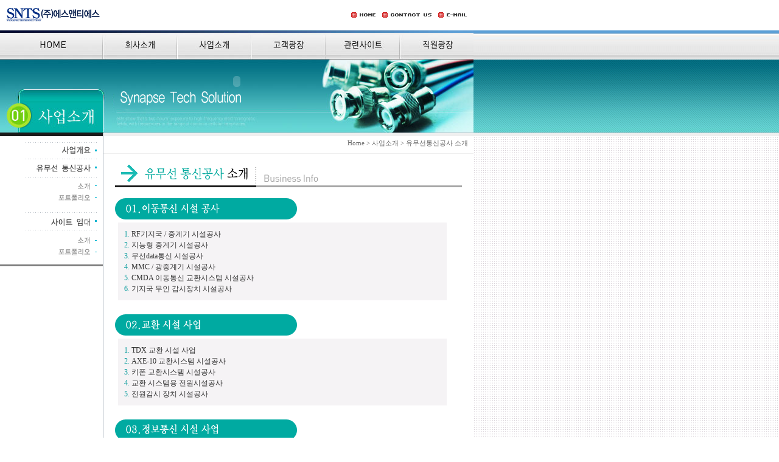

--- FILE ---
content_type: text/html
request_url: http://snts.co.kr/sub/sub02-2.htm?PHPSESSID=b3e20551dcbbae13087c9e99fb3d2780
body_size: 2661
content:
<!DOCTYPE HTML PUBLIC "-//W3C//DTD HTML 4.01 Transitional//EN">
<html>
<head>
<title>::: (주)에스앤티에스에 오신것을 환영합니다 :::</title>
<meta http-equiv="Content-Type" content="text/html; charset=euc-kr">
<link href="../css.css" rel="stylesheet" type="text/css">
<script language="JavaScript" type="text/JavaScript">
<!--



function MM_preloadImages() { //v3.0
  var d=document; if(d.images){ if(!d.MM_p) d.MM_p=new Array();
    var i,j=d.MM_p.length,a=MM_preloadImages.arguments; for(i=0; i<a.length; i++)
    if (a[i].indexOf("#")!=0){ d.MM_p[j]=new Image; d.MM_p[j++].src=a[i];}}
}
//-->
</script>
<script src="../include/embed.js"></script>
</head>

<body leftmargin="0" topmargin="0" marginwidth="0" marginheight="0" onLoad="MM_preloadImages('../images/right2_41.gif','../images/right2_53.gif','../images/right2_56.gif','../images/right2_66.gif','../images/right2_72.gif','../images/right2_77.gif','../images/right2_79.gif')">
<table width="100%" border="0" cellspacing="0" cellpadding="0">
  <tr>
    <td width="778" valign="top"> <table width="778" height="100%" border="0" align="center" cellpadding="0" cellspacing="0">
        <tr> 
          <td height="50" bgcolor="#FFFFFF"><table width="778" border="0" cellspacing="0" cellpadding="0">
              <tr> 
                <td width="169"><div align="right"><a href="../index.htm"><img src="../images/main_10.gif" width="161" height="23" border="0"></a></div></td>
                <td>&nbsp;</td>
                <td width="51"><a href="../index.htm"><img src="../images/main_03.gif" width="41" height="9" border="0"></a></td>
                <td width="92"><a href="sub01-5.htm"><img src="../images/main_05.gif" width="82" height="9" border="0"></a></td>
                <td width="58"><a href="mailto:snstel@snstel.com"><img src="../images/main_07.gif" width="48" height="9" border="0"></a></td>
              </tr>
            </table></td>
        </tr>
        <tr> 
          <td height="168" background="images/sub2_03.jpg"><script type="text/JavaScript">
			<!--
			mainFlash = new setEmbed(); 
			mainFlash.init('flash','../flash/sub_menu.swf','778','168','1'); 
			mainFlash.parameter('wmode','transparent');
			mainFlash.show(); 
			//-->
			</script></td>
        </tr>
        <tr> 
          <td valign="top"><table width="778" border="0" cellspacing="0" cellpadding="0">
              <tr> 
                <td width="170" valign="top" background="images/bgg.gif"><table width="169" border="0" cellspacing="0" cellpadding="0">
                    <tr> 
                      <td height="5" bgcolor="#000000"><img src="images/sub_05.gif" width="169" height="6"></td>
                    </tr>
                    <tr> 
                      <td height="211" valign="middle" style = "padding : 0 10 0 0"><div align="right"><img src="images/sub2_11.gif" width="117" height="191" border="0" usemap="#Map2Map2"></div></td>
                    </tr>
                    <tr> 
                      <td valign="bottom"><div align="center"><img src="images/sub_20.gif" width="169" height="3"></div></td>
                    </tr>
                    <tr> 
                      <td>&nbsp;</td>
                    </tr>
                    <tr> 
                      <td>&nbsp;</td>
                    </tr>
                  </table></td>
                <td valign="top"> <table width="608" border="0" align="right" cellpadding="0" cellspacing="0">
                    <tr> 
                      <td height="35" background="images/sub1_05.gif" class="font11"><div align="right">Home 
                          &gt; 사업소개 &gt; 유무선통신공사 소개 &nbsp;&nbsp;</div></td>
                    </tr>
                    <tr> 
                      <td>&nbsp;</td>
                    </tr>
                    <tr> 
                      <td><div align="center"><img src="images/tt22_12.gif" width="570" height="37"></div></td>
                    </tr>
                    <tr> 
                      <td height="1141" valign="top"><div align="center"> 
                          <table width="570" border="0" cellspacing="0" cellpadding="0">
                            <tr> 
                              <td><a name="loc_01"></a>&nbsp;</td>
                            </tr>
                            <tr> 
                              <td><img src="images/sub2-22_03.gif" width="299" height="35"></td>
                            </tr>
                            <tr> 
                              <td><table width="550" border="0" cellpadding="10" cellspacing="5" class="font12">
                                  <tr> 
                                    <td bgcolor="f5f3f5"><font color="#009999">1. 
                                      </font>RF기지국 / 중계기 시설공사<br> <font color="#009999">2. 
                                      </font>지능형 중계기 시설공사<br> <font color="#009999">3. 
                                      </font>무선data통신 시설공사<br> <font color="#009999">4. 
                                      </font>MMC / 광중계기 시설공사<br> <font color="#009999">5. 
                                      </font>CMDA 이동통신 교환시스템 시설공사<br> <font color="#009999">6. 
                                      </font>기지국 무인 감시장치 시설공사</td>
                                  </tr>
                                </table></td>
                            </tr>
                            <tr> 
                              <td><a name="loc_02"></a>&nbsp;</td>
                            </tr>
                            <tr> 
                              <td><img src="images/sub2-22_06.gif" width="299" height="35"></td>
                            </tr>
                            <tr> 
                              <td><table width="550" border="0" cellpadding="10" cellspacing="5" class="font12">
                                  <tr> 
                                    <td bgcolor="f5f3f5"><font color="#009999">1. 
                                      </font>TDX 교환 시설 사업<br> <font color="#009999">2. 
                                      </font>AXE-10 교환시스템 시설공사<br> <font color="#009999">3.</font> 
                                      키폰 교환시스템 시설공사<br> <font color="#009999">4.</font> 
                                      교환 시스템용 전원시설공사<br> <font color="#009999">5.</font> 
                                      전원감시 장치 시설공사</td>
                                  </tr>
                                </table></td>
                            </tr>
                            <tr> 
                              <td><a name="loc_03"></a>&nbsp;</td>
                            </tr>
                            <tr> 
                              <td><img src="images/sub2-22_08.gif" width="299" height="35"></td>
                            </tr>
                            <tr> 
                              <td><table width="550" border="0" cellpadding="10" cellspacing="5" class="font12">
                                  <tr> 
                                    <td bgcolor="f5f3f5"><font color="#009999">1. 
                                      </font>LAN SYSTEM 시설공사<br> <font color="#009999">2. 
                                      </font>IBS SYSTEM 시설공사</td>
                                  </tr>
                                </table></td>
                            </tr>
                            <tr> 
                              <td><a name="loc_04"></a>&nbsp;</td>
                            </tr>
                            <tr> 
                              <td><img src="images/sub2-22_10.gif" width="299" height="35"></td>
                            </tr>
                            <tr> 
                              <td><table width="550" border="0" cellpadding="10" cellspacing="5" class="font12">
                                  <tr> 
                                    <td bgcolor="f5f3f5"><font color="#009999">1. 
                                      </font>CATV 구내전송로, 댁내설비, 컨버터 시설공사<br> <font color="#009999">2. 
                                      </font>사내 CATV 방송설비 설치공사<br> <font color="#009999">3. 
                                      </font>종합 유선방송국 방송장비 납품 및 시설공사<br> <font color="#009999">4. 
                                      </font>공시청용 안테나 시설공사</td>
                                  </tr>
                                </table></td>
                            </tr>
                            <tr> 
                              <td><a name="loc_05"></a>&nbsp;</td>
                            </tr>
                            <tr> 
                              <td><img src="images/sub2-22_12.gif" width="299" height="35"></td>
                            </tr>
                            <tr> 
                              <td><table width="550" border="0" cellpadding="10" cellspacing="5" class="font12">
                                  <tr> 
                                    <td bgcolor="f5f3f5"><font color="#009999">1. 
                                      </font>CCTV SYSTEM 시설사업<br> <font color="#009999">2. 
                                      </font>음향, 영상방송 SYSTEM 시설공사<br> <font color="#009999">3. 
                                      </font>원격 화상회의 SYSTEM 시설공사</td>
                                  </tr>
                                </table></td>
                            </tr>
                            <tr> 
                              <td><a name="loc_06"></a>&nbsp;</td>
                            </tr>
                            <tr> 
                              <td><img src="images/sub2-22_14.gif" width="299" height="35"></td>
                            </tr>
                            <tr> 
                              <td><table width="550" border="0" cellpadding="10" cellspacing="5" class="font12">
                                  <tr> 
                                    <td bgcolor="f5f3f5"><font color="#009999">1. 
                                      </font>전용회선 PCM 시설공사<br> <font color="#009999">2. 
                                      </font>장거리 광전송용 동기식 광장비 시설공사<br> <font color="#009999">3. 
                                      </font>VHF, UHF 무선송신<br> <font color="#009999">4. 
                                      </font>공중선 시설 유지보수<br> <font color="#009999">5. 
                                      </font>TRS 설비 유지보수<br> <font color="#009999">6. 
                                      </font>전력선 방송장치 시설공사<br> <font color="#009999">7. 
                                      </font>M/W SYSTEM 시설공사</td>
                                  </tr>
                                </table></td>
                            </tr>
                            <tr> 
                              <td><a name="loc_07"></a>&nbsp;</td>
                            </tr>
                            <tr> 
                              <td><img src="images/sub2-22_16.gif" width="299" height="35"></td>
                            </tr>
                            <tr> 
                              <td><table width="550" border="0" cellpadding="10" cellspacing="5" class="font12">
                                  <tr> 
                                    <td bgcolor="f5f3f5"><font color="#009999">1. 
                                      </font>선로 (케이블) 신/증설공사<br> <font color="#009999">2. 
                                      </font>광케이블 시설공사<br> <font color="#009999">3. 
                                      </font>구내통신 선로 시설공사<br> <font color="#009999">4. 
                                      </font>통신용 관로공사</td>
                                  </tr>
                                </table></td>
                            </tr>
                            <tr> 
                              <td><a name="loc_08"></a>&nbsp;</td>
                            </tr>
                            <tr> 
                              <td><img src="images/sub2-22_18.gif" width="299" height="35"></td>
                            </tr>
                            <tr> 
                              <td><table width="550" border="0" cellpadding="10" cellspacing="5" class="font12">
                                  <tr> 
                                    <td bgcolor="f5f3f5"><font color="#009999">1. 
                                      </font>통신 제1사업자 및 개인운용사업자 site 철탑 임대사업</td>
                                  </tr>
                                </table></td>
                            </tr>
                            <tr> 
                              <td height="37">&nbsp;</td>
                            </tr>
                          </table>
                        </div></td>
                    </tr>
                  </table></td>
              </tr>
            </table></td>
        </tr>
      </table>
      <map name="Map2Map2">
        <area shape="rect" coords="33,4,113,24" href="sub02.htm">
        <area shape="rect" coords="39,63,110,81" href="sub02-2.htm">
        <area shape="rect" coords="39,84,110,102" href="sub02-22.htm">
        <area shape="rect" coords="43,152,110,168" href="sub02-3.htm">
        <area shape="rect" coords="43,171,111,188" href="sub02-33.htm">
      </map>
      <map name="Map2Map">
        <area shape="rect" coords="33,4,113,24" href="sub01.htm">
        <area shape="rect" coords="33,61,111,82" href="sub01-3.htm">
        <area shape="rect" coords="32,90,111,112" href="sub01-4.htm">
        <area shape="rect" coords="32,120,112,141" href="sub01-5.htm">
        <area shape="rect" coords="17,31,111,54" href="sub01-2.htm">
      </map></td>
    <td valign="top" background="../images/background_main.gif"><table width="100%" border="0" cellspacing="0" cellpadding="0">
        <tr> 
          <td height="50" bgcolor="#FFFFFF">&nbsp;</td>
        </tr>
        <tr> 
          <td height="174" background="images/sub_back2.gif">&nbsp;</td>
        </tr>
        <tr> 
          <td>&nbsp;</td>
        </tr>
      </table></td>
  </tr>
  <tr> 
    <!--푸터시작-->
		<td height="70" background="../images/main_86.gif"><table width="778" border="0" cellspacing="0" cellpadding="0">
              <tr>
                <td width="170"><div align="center"><img src="../images/main_92.gif" width="66" height="35"></div></td>
                <td class="font11">경기도 고양 일산동구 하늘마을로 170  대방트리플라온 A-501호<font color="#006699">(주)에스앤티에스</font><br/> 
                  TEL : 031-977-0530(代) FAX : 031-976-6959<br>
                  copyright ⓒ 2004 Red Speed Corporation All right reserved.</td>
              </tr>
            </table></td>	<!--푸터끝-->
    <td background="../images/main_86.gif">&nbsp;</td>
  </tr>
</table>
<map name="Map2">
  <area shape="rect" coords="33,4,113,24" href="sub01.htm">
  <area shape="rect" coords="33,61,111,82" href="sub01-3.htm">
  <area shape="rect" coords="32,90,111,112" href="sub01-4.htm">
  <area shape="rect" coords="32,120,112,141" href="sub01-5.htm">
  <area shape="rect" coords="17,31,111,54" href="sub01-2.htm">
</map>
</body>
</html>


--- FILE ---
content_type: text/css
request_url: http://snts.co.kr/css.css
body_size: 532
content:
.font11 {
	font-size: 11px;
	color: #666666;
}
.font12 {
	font-size: 12px;
	color: #333333;
	line-height: 18px;
	font-family: "돋움";
}
a:hover {
	font-size: 12px;
	color: #333333;
	line-height: 18px;
	font-family: "돋움";
	text-decoration: none;
}
a:link {
	font-size: 12px;
	color: #333333;
	line-height: 18px;
	font-family: "돋움";
	text-decoration: none;
}
a:visited {
	font-size: 12px;
	color: #333333;
	line-height: 18px;
	font-family: "돋움";
	text-decoration: none;
}

.tbox {
	font-size: 12px;
	border: 1px solid #999999;
}

--- FILE ---
content_type: application/javascript
request_url: http://snts.co.kr/include/embed.js
body_size: 693
content:
function setEmbed() {
	var obj = new String; 
	var parameter = new String; 
	var embed = new String; 
	var html = new String; 
	var allParameter = new String; 
	var clsid = new String; 
	var codebase = new String; 
	var pluginspace = new String; 
	var embedType = new String; 
	var src = new String; 
	var width = new String; 
	var height = new String; 

	this.init = function(getType , s ,w , h , t ) {
		if ( getType == "flash") {
			clsid = "D27CDB6E-AE6D-11CF-96B8-444553540000";
			codebase = "http://fpdownload.macromedia.com/pub/shockwave/cabs/flash/swflash.cab#version=8,0,0,0"; 
			pluginspage = "http://www.macromedia.com/go/getflashplayer"; 
			embedType = "application/x-shockwave-flash"; 
		}
		/* type 추가 
		else if ( ) {
		} 
		*/

		parameter += "<param name='movie' value='"+ s + "'>\n";
		parameter += "<param name='quality' value='high'>\n";
	
		if(t == "1"){
			parameter += "<param name='wmode' value='transparent'>\n";
		}

		src = s;
		width = w;
		height = h;
	}

	this.parameter = function( parm , value ) {
		parameter += "<param name='"+parm +"' value='"+ value + "'>\n";
		allParameter += " "+parm + "='"+ value+"'";
	}

	this.show = function() {
		if (clsid) {
			obj = "<object classid=\"clsid:"+ clsid +"\" codebase=\""+ codebase +"\" width='"+ width +"' height='"+ height +"'>\n";
		}

		embed = "<embed src='" + src + "' pluginspage='"+ pluginspage + "' type='"+ embedType + "' width='"+ width + "' height='"+ height +"'"+ allParameter +" ></embed>\n";

		if (obj) {
			embed += "</object>\n"; 
		}

		html = obj + parameter + embed;

		document.write(html);
	}
}